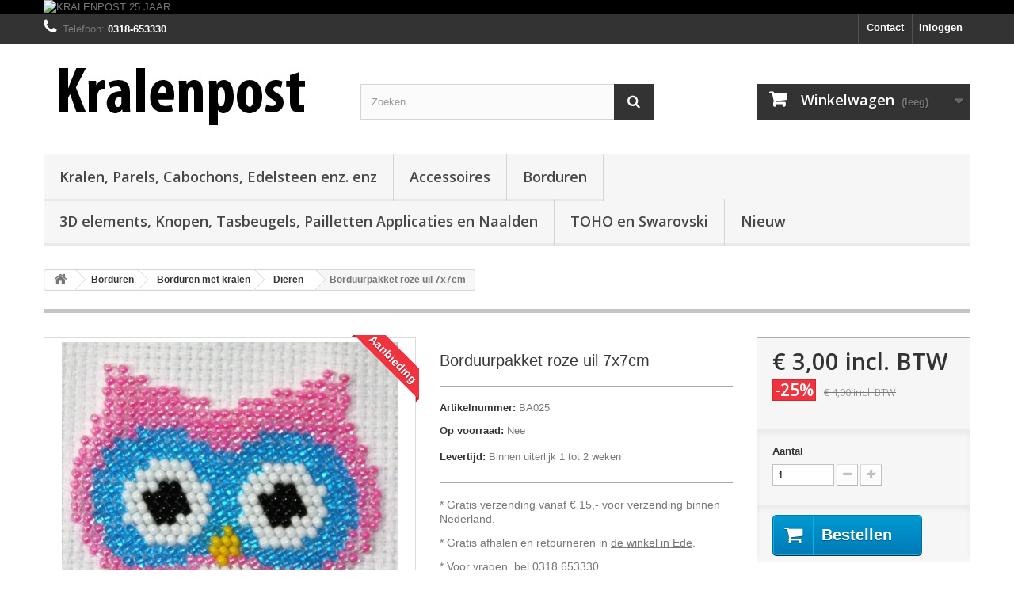

--- FILE ---
content_type: text/html; charset=utf-8
request_url: https://www.kralenpost.nl/dieren/1514/borduurpakket-roze-uil-7x7cm.html
body_size: 12689
content:
<!DOCTYPE HTML> <!--[if lt IE 7]><html class="no-js lt-ie9 lt-ie8 lt-ie7" lang="nl-nl"><![endif]--> <!--[if IE 7]><html class="no-js lt-ie9 lt-ie8 ie7" lang="nl-nl"><![endif]--> <!--[if IE 8]><html class="no-js lt-ie9 ie8" lang="nl-nl"><![endif]--> <!--[if gt IE 8]><html class="no-js ie9" lang="nl-nl"><![endif]--><html lang="nl-nl"><head><meta charset="utf-8" /><title>Borduurpakket roze uil 7x7cm - Kralenpost</title><meta name="generator" content="PrestaShop" /><meta name="robots" content="index,follow" /><meta name="viewport" content="width=device-width, minimum-scale=0.25, maximum-scale=1.6, initial-scale=1.0" /><meta name="apple-mobile-web-app-capable" content="yes" /><meta name="og:type" content="website" /><link rel="icon" type="image/vnd.microsoft.icon" href="/img/favicon.ico?1745406028" /><link rel="shortcut icon" type="image/x-icon" href="/img/favicon.ico?1745406028" /><link rel="stylesheet" href="https://www.kralenpost.nl/themes/default-bootstrap/cache/v_22_b1b6052dd954d4cca5d0493a519bcc4f_all.css" type="text/css" media="all" /><link rel="stylesheet" href="https://www.kralenpost.nl/themes/default-bootstrap/cache/v_22_b4632cd5da8519ab97b7d34dde18182d_print.css" type="text/css" media="print" /><link rel="stylesheet" href="/kralenpost.css" type="text/css" /><meta property="og:type" content="product" /><meta property="og:url" content="https://www.kralenpost.nl/dieren/1514/borduurpakket-roze-uil-7x7cm.html" /><meta property="og:title" content="Borduurpakket roze uil 7x7cm - Kralenpost" /><meta property="og:site_name" content="Kralenpost" /><meta property="og:description" content="" /><meta property="og:image" content="https://www.kralenpost.nl/1531-large_default/borduurpakket-roze-uil-7x7cm.jpg" /><meta property="product:pretax_price:amount" content="2.48" /><meta property="product:pretax_price:currency" content="EUR" /><meta property="product:price:amount" content="3" /><meta property="product:price:currency" content="EUR" />  <link rel="stylesheet" href="//fonts.googleapis.com/css?family=Open+Sans:300,600&amp;subset=latin,latin-ext" type="text/css" media="all" /> <!--[if IE 8]> 
<script src="https://oss.maxcdn.com/libs/html5shiv/3.7.0/html5shiv.js"></script> 
<script src="https://oss.maxcdn.com/libs/respond.js/1.3.0/respond.min.js"></script> <![endif]--></head><body id="product" class="product product-1514 product-borduurpakket-roze-uil-7x7cm category-48 category-dieren hide-left-column hide-right-column lang_nl"><div id="page"><div class="header-container"> <header id="header"><div class="banner"><div class="container"><div class="row"> <a href="https://www.kralenpost.nl/" title="KRALENPOST 25 JAAR"> <img class="img-responsive" src="https://www.kralenpost.nl/modules/blockbanner/img/df3e0b1542084790d5efdcb7ec254bd6.jpg" alt="KRALENPOST 25 JAAR" title="KRALENPOST 25 JAAR" width="1170" height="65" /> </a></div></div></div><div class="nav"><div class="container"><div class="row"> <nav><div class="header_user_info"> <a class="login" href="https://www.kralenpost.nl/mijn-account" rel="nofollow" title="Aanloggen bij Uw klantenrekening"> Inloggen </a></div><div id="contact-link" > <a href="https://www.kralenpost.nl/contact-opnemen" title="Contact">Contact</a></div> <span class="shop-phone"> <i class="icon-phone"></i>Telefoon: <strong>0318-653330</strong> </span></nav></div></div></div><div><div class="container"><div class="row"><div id="header_logo"> <a href="https://www.kralenpost.nl/" title="Kralenpost"> <img class="logo img-responsive" src="https://www.kralenpost.nl/img/kralenpost-logo-1461136867.jpg" alt="Kralenpost" width="350" height="99"/> </a></div><div id="search_block_top" class="col-sm-4 clearfix"><form id="searchbox" method="get" action="//www.kralenpost.nl/zoeken" > <input type="hidden" name="controller" value="search" /> <input type="hidden" name="orderby" value="position" /> <input type="hidden" name="orderway" value="desc" /> <input class="search_query form-control" type="text" id="search_query_top" name="search_query" placeholder="Zoeken" value="" /> <button type="submit" name="submit_search" class="btn btn-default button-search"> <span>Zoeken</span> </button></form></div><div class="col-sm-4 clearfix"><div class="shopping_cart"> <a href="https://www.kralenpost.nl/bestelling" title="Bekijk mijn winkelwagen" rel="nofollow"> <b>Winkelwagen</b> <span class="ajax_cart_quantity unvisible">0</span> <span class="ajax_cart_product_txt unvisible">Product</span> <span class="ajax_cart_product_txt_s unvisible">Producten</span> <span class="ajax_cart_total unvisible"> </span> <span class="ajax_cart_no_product">(leeg)</span> </a><div class="cart_block block exclusive"><div class="block_content"><div class="cart_block_list"><p class="cart_block_no_products"> Geen producten</p><div class="cart-prices"><div class="cart-prices-line first-line"> <span class="price cart_block_shipping_cost ajax_cart_shipping_cost unvisible"> Te bepalen </span> <span class="unvisible"> Verzending </span></div><div class="cart-prices-line last-line"> <span class="price cart_block_total ajax_block_cart_total">€ 0,00</span> <span>Totaal</span></div></div><p class="cart-buttons"> <a id="button_order_cart" class="btn btn-default button button-small" href="https://www.kralenpost.nl/bestelling" title="Afrekenen" rel="nofollow"> <span> Afrekenen<i class="icon-chevron-right right"></i> </span> </a></p></div></div></div></div></div><div id="layer_cart"><div class="clearfix"><div class="layer_cart_product col-xs-12 col-md-6"> <span class="cross" title="Venster sluiten"></span> <span class="title"> <i class="icon-check"></i>Het product is succesvol aan uw winkelwagen toegevoegd </span><div class="product-image-container layer_cart_img"></div><div class="layer_cart_product_info"> <span id="layer_cart_product_title" class="product-name"></span> <span id="layer_cart_product_attributes"></span><div> <strong class="dark">Aantal</strong> <span id="layer_cart_product_quantity"></span></div><div> <strong class="dark">Totaal</strong> <span id="layer_cart_product_price"></span></div></div></div><div class="layer_cart_cart col-xs-12 col-md-6"> <span class="title"> <span class="ajax_cart_product_txt_s unvisible"> Er zijn <span class="ajax_cart_quantity">0</span> artikelen in uw winkelwagen. </span> <span class="ajax_cart_product_txt "> Er is 1 artikel in uw winkelwagen. </span> </span><div class="layer_cart_row"> <strong class="dark"> Totaal producten </strong> <span class="ajax_block_products_total"> </span></div><div class="layer_cart_row"> <strong class="dark unvisible"> Totaal verzendkosten&nbsp; </strong> <span class="ajax_cart_shipping_cost unvisible"> Te bepalen </span></div><div class="layer_cart_row"> <strong class="dark"> Totaal </strong> <span class="ajax_block_cart_total"> </span></div><div class="button-container"> <span class="continue btn btn-default button exclusive-medium" title="Ga door met winkelen"> <span> <i class="icon-chevron-left left"></i>Ga door met winkelen </span> </span> <a class="btn btn-default button button-medium" href="https://www.kralenpost.nl/bestelling" title="Doorgaan naar betalen" rel="nofollow"> <span> Doorgaan naar betalen<i class="icon-chevron-right right"></i> </span> </a></div></div></div><div class="crossseling"></div></div><div class="layer_cart_overlay"></div><div id="block_top_menu" class="sf-contener clearfix col-lg-12"><div class="cat-title">Menu</div><ul class="sf-menu clearfix menu-content"><li><a href="https://www.kralenpost.nl/31/kralen-parels-cabochons-edelsteen-enz-enz" title="Kralen, Parels, Cabochons, Edelsteen enz. enz">Kralen, Parels, Cabochons, Edelsteen enz. enz</a><ul><li><a href="https://www.kralenpost.nl/50/rocailles" title="Rocailles">Rocailles</a><ul><li><a href="https://www.kralenpost.nl/111/rocailles-50-en-60" title="Rocailles 5/0 en 6/0">Rocailles 5/0 en 6/0</a></li><li><a href="https://www.kralenpost.nl/112/rocailles-70" title="Rocailles 7/0">Rocailles 7/0</a></li><li><a href="https://www.kralenpost.nl/113/rocailles-80" title="Rocailles 8/0">Rocailles 8/0</a></li><li><a href="https://www.kralenpost.nl/66/rocailles-90" title="Rocailles 9/0">Rocailles 9/0</a></li><li><a href="https://www.kralenpost.nl/114/rocailles-100" title="Rocailles 10/0">Rocailles 10/0</a></li><li><a href="https://www.kralenpost.nl/116/rocailles-100-50-gram-aanbiedingen" title="Rocailles 10/0 50 gram aanbiedingen">Rocailles 10/0 50 gram aanbiedingen</a></li><li><a href="https://www.kralenpost.nl/67/rocailles-110" title="Rocailles 11/0">Rocailles 11/0</a></li><li><a href="https://www.kralenpost.nl/115/rocailles-120" title="Rocailles 12/0">Rocailles 12/0</a></li><li><a href="https://www.kralenpost.nl/118/rocailles-grote-maten" title="Rocailles grote maten">Rocailles grote maten</a></li><li><a href="https://www.kralenpost.nl/117/rocailles-140-150-en-160" title="Rocailles 14/0 - 15/0 en 16/0">Rocailles 14/0 - 15/0 en 16/0</a></li><li><a href="https://www.kralenpost.nl/195/rocailles-mixen" title="Rocailles mixen">Rocailles mixen</a></li></ul></li><li><a href="https://www.kralenpost.nl/94/facetkralen-en-facetstenen" title="Facetkralen en facetstenen">Facetkralen en facetstenen</a><ul><li><a href="https://www.kralenpost.nl/95/facetkralen-3mm-konisch" title="Facetkralen 3mm konisch">Facetkralen 3mm konisch</a></li><li><a href="https://www.kralenpost.nl/96/facetkralen-4mm-konisch" title="Facetkralen 4mm konisch">Facetkralen 4mm konisch</a></li><li><a href="https://www.kralenpost.nl/98/facetkralen-3mm-rond" title="Facetkralen 3mm rond">Facetkralen 3mm rond</a></li><li><a href="https://www.kralenpost.nl/99/facetkralen-4mm-rond" title="Facetkralen 4mm rond">Facetkralen 4mm rond</a></li><li><a href="https://www.kralenpost.nl/100/facetkralen-5-en-6mm-rond" title="Facetkralen 5 en 6mm rond">Facetkralen 5 en 6mm rond</a></li><li><a href="https://www.kralenpost.nl/101/facetkralen-rond-7-en-mm" title="Facetkralen rond 7 en +mm">Facetkralen rond 7 en +mm</a></li><li><a href="https://www.kralenpost.nl/102/facetkralen-discvorm" title="Facetkralen discvorm">Facetkralen discvorm</a></li><li><a href="https://www.kralenpost.nl/104/diverse-vormen" title="Diverse vormen">Diverse vormen</a></li><li><a href="https://www.kralenpost.nl/106/kubussen" title="Kubussen">Kubussen</a></li><li><a href="https://www.kralenpost.nl/198/facetkralen-mixen" title="Facetkralen mixen">Facetkralen mixen</a></li><li><a href="https://www.kralenpost.nl/221/rondellen" title="Rondellen">Rondellen</a></li><li><a href="https://www.kralenpost.nl/222/strass-kralen" title="Strass kralen">Strass kralen</a></li><li><a href="https://www.kralenpost.nl/223/opnaaistenen" title="Opnaaistenen">Opnaaistenen</a></li><li><a href="https://www.kralenpost.nl/265/rivoli-stenen-en-onderdelen" title="Rivoli stenen en onderdelen">Rivoli stenen en onderdelen</a></li></ul></li><li><a href="https://www.kralenpost.nl/173/zilveren-sieraden-en-onderdelen" title="Zilveren sieraden en onderdelen">Zilveren sieraden en onderdelen</a></li><li><a href="https://www.kralenpost.nl/205/vintage-kralen" title="Vintage kralen">Vintage kralen</a></li><li><a href="https://www.kralenpost.nl/199/pandorastyle-5mm-ea-grote-gat-kralen-en-accessoires" title="Pandorastyle 5MM e.a. grote gat kralen en accessoires">Pandorastyle 5MM e.a. grote gat kralen en accessoires</a></li><li><a href="https://www.kralenpost.nl/251/pandorastyle-3mm-gat-kralen-en-accessoires" title="Pandorastyle 3MM gat kralen en accessoires">Pandorastyle 3MM gat kralen en accessoires</a></li><li><a href="https://www.kralenpost.nl/243/indiase-bruidskralen" title="Indiase Bruidskralen">Indiase Bruidskralen</a></li><li><a href="https://www.kralenpost.nl/267/indiase-glazen-kralen" title="Indiase glazen kralen">Indiase glazen kralen</a></li><li><a href="https://www.kralenpost.nl/51/bijzondere-vormen" title="Bijzondere vormen">Bijzondere vormen</a><ul><li><a href="https://www.kralenpost.nl/52/staafjes" title="Staafjes">Staafjes</a></li><li><a href="https://www.kralenpost.nl/53/tila" title="Tila">Tila</a></li><li><a href="https://www.kralenpost.nl/210/tila-zeskant-kralen" title="Tila Zeskant kralen">Tila Zeskant kralen</a></li><li><a href="https://www.kralenpost.nl/54/twin-bead-en-super-duo-achtige-kralen" title="Twin-Bead en Super Duo achtige kralen">Twin-Bead en Super Duo achtige kralen</a></li><li><a href="https://www.kralenpost.nl/55/diabolo" title="Diabolo">Diabolo</a></li><li><a href="https://www.kralenpost.nl/57/farfalle" title="Farfalle">Farfalle</a></li><li><a href="https://www.kralenpost.nl/122/beukenootpinch-kralen" title="Beukenoot/Pinch kralen ">Beukenoot/Pinch kralen </a></li><li><a href="https://www.kralenpost.nl/125/bloemkelkjes-en-bladvormen" title="Bloemkelkjes en bladvormen">Bloemkelkjes en bladvormen</a></li><li><a href="https://www.kralenpost.nl/142/druppel-kralen" title="Druppel kralen">Druppel kralen</a></li><li><a href="https://www.kralenpost.nl/159/silky-kralen" title="Silky kralen">Silky kralen</a></li><li><a href="https://www.kralenpost.nl/160/2-gats-halve-maan-kralen" title="2-gats halve maan kralen">2-gats halve maan kralen</a></li><li><a href="https://www.kralenpost.nl/208/2-gats-tila-studpyramide-kralen" title="2-Gats TILA Stud/Pyramide kralen">2-Gats TILA Stud/Pyramide kralen</a></li><li><a href="https://www.kralenpost.nl/209/2-gat-tila-rond-kralen" title="2-gat Tila rond kralen">2-gat Tila rond kralen</a></li><li><a href="https://www.kralenpost.nl/161/pip-like-kralen" title="PIP-like kralen">PIP-like kralen</a></li><li><a href="https://www.kralenpost.nl/121/lentil-en-pastille-kralen" title="Lentil en pastille kralen">Lentil en pastille kralen</a></li><li><a href="https://www.kralenpost.nl/120/spikes" title="Spikes">Spikes</a></li><li><a href="https://www.kralenpost.nl/180/2-gat-druppelkralen" title="2-gat druppelkralen">2-gat druppelkralen</a></li><li><a href="https://www.kralenpost.nl/226/bijzondere-vormen" title="Bijzondere vormen">Bijzondere vormen</a></li></ul></li><li><a href="https://www.kralenpost.nl/49/fantasie-kralen" title="Fantasie kralen">Fantasie kralen</a><ul><li><a href="https://www.kralenpost.nl/110/buffelhoorn" title="Buffelhoorn">Buffelhoorn</a></li><li><a href="https://www.kralenpost.nl/194/diverse-vormen" title="Diverse vormen">Diverse vormen</a></li><li><a href="https://www.kralenpost.nl/197/fantasiekralen-mixen" title="Fantasiekralen mixen">Fantasiekralen mixen</a></li><li><a href="https://www.kralenpost.nl/250/handgemaakte-grote-indiase-kralen" title="Handgemaakte grote Indiase kralen">Handgemaakte grote Indiase kralen</a></li></ul></li><li><a href="https://www.kralenpost.nl/123/bedels-kralen-hangers-ed" title="BEDELS, KRALEN, HANGERS E.D.">BEDELS, KRALEN, HANGERS E.D.</a><ul><li><a href="https://www.kralenpost.nl/247/glazen-hangers" title="Glazen hangers">Glazen hangers</a></li><li><a href="https://www.kralenpost.nl/191/metalen-kralen" title="Metalen kralen">Metalen kralen</a></li><li><a href="https://www.kralenpost.nl/124/tussenstukken-en-verdelers" title="Tussenstukken en verdelers">Tussenstukken en verdelers</a></li><li><a href="https://www.kralenpost.nl/126/bedels-kralen-en-hangers" title="Bedels, kralen en hangers">Bedels, kralen en hangers</a></li><li><a href="https://www.kralenpost.nl/189/ringen" title="Ringen">Ringen</a></li></ul></li><li><a href="https://www.kralenpost.nl/132/parels-en-hartjes" title="Parels en Hartjes">Parels en Hartjes</a><ul><li><a href="https://www.kralenpost.nl/252/zoetwaterparels" title="Zoetwaterparels">Zoetwaterparels</a></li><li><a href="https://www.kralenpost.nl/133/glasparels-en-hartjes" title="Glasparels en hartjes">Glasparels en hartjes</a></li><li><a href="https://www.kralenpost.nl/134/kunststofparels-en-hartjes" title="Kunststofparels en hartjes">Kunststofparels en hartjes</a></li></ul></li><li><a href="https://www.kralenpost.nl/163/cabochons-plakstenen-cameeen-ed" title="Cabochons, Plakstenen, Cameeën e.d.">Cabochons, Plakstenen, Cameeën e.d.</a></li><li><a href="https://www.kralenpost.nl/225/bali-zilver" title="Bali zilver">Bali zilver</a></li><li><a href="https://www.kralenpost.nl/178/houten-kralen" title="Houten kralen">Houten kralen</a></li><li><a href="https://www.kralenpost.nl/183/schelp-en-natuurlijke-materialenkralen" title="Schelp en natuurlijke materialenkralen">Schelp en natuurlijke materialenkralen</a></li><li><a href="https://www.kralenpost.nl/184/edelsteen-kralen-en-hangers" title="Edelsteen, kralen en hangers">Edelsteen, kralen en hangers</a></li><li><a href="https://www.kralenpost.nl/190/benen-kralen" title="Benen kralen">Benen kralen</a></li><li><a href="https://www.kralenpost.nl/187/keramische-kralen" title="Keramische kralen">Keramische kralen</a></li><li><a href="https://www.kralenpost.nl/214/cloisonne-en-metallook-kralen" title="Cloisonne en metallook kralen">Cloisonne en metallook kralen</a></li><li><a href="https://www.kralenpost.nl/236/resin-fimo-katsuki-kunststof-enz" title="Resin, FIMO, Katsuki, kunststof enz.">Resin, FIMO, Katsuki, kunststof enz.</a></li><li><a href="https://www.kralenpost.nl/270/sieraden-en-onderdelen" title="SIERADEN EN ONDERDELEN">SIERADEN EN ONDERDELEN</a></li><li class="category-thumbnail"><div><img src="https://www.kralenpost.nl/img/c/31-0_thumb.jpg" alt="Kralen, Parels, Cabochons, Edelsteen enz. enz" title="Kralen, Parels, Cabochons, Edelsteen enz. enz" class="imgm" /></div></li></ul></li><li><a href="https://www.kralenpost.nl/34/accessoires" title="Accessoires">Accessoires</a><ul><li><a href="https://www.kralenpost.nl/266/cabochon-en-camee-onderdelen" title="Cabochon en camee onderdelen">Cabochon en camee onderdelen</a></li><li><a href="https://www.kralenpost.nl/144/bevestiging-materiaal" title="Bevestiging materiaal">Bevestiging materiaal</a><ul><li><a href="https://www.kralenpost.nl/128/veterklemmen-en-lintsluitingen" title="Veterklemmen en lintsluitingen">Veterklemmen en lintsluitingen</a></li><li><a href="https://www.kralenpost.nl/131/kalotten-en-draadbeschermers" title="Kalotten en draadbeschermers">Kalotten en draadbeschermers</a></li><li><a href="https://www.kralenpost.nl/138/oogstiften" title="Oogstiften">Oogstiften</a></li><li><a href="https://www.kralenpost.nl/139/nietstiften" title="Nietstiften">Nietstiften</a></li><li><a href="https://www.kralenpost.nl/140/knijpkralen-en-knijpkraalverbergers" title="Knijpkralen en knijpkraalverbergers">Knijpkralen en knijpkraalverbergers</a></li><li><a href="https://www.kralenpost.nl/149/ringetjes" title="Ringetjes">Ringetjes</a></li><li><a href="https://www.kralenpost.nl/174/naalden-spelden" title="Naalden & Spelden">Naalden & Spelden</a></li><li><a href="https://www.kralenpost.nl/176/thrailssteenkalottenophangogen" title="Thrails/Steenkalotten/Ophangogen">Thrails/Steenkalotten/Ophangogen</a></li><li><a href="https://www.kralenpost.nl/224/kapjes" title="Kapjes">Kapjes</a></li></ul></li><li><a href="https://www.kralenpost.nl/143/sluitingen-en-verlengketting" title="Sluitingen en verlengketting">Sluitingen en verlengketting</a><ul><li><a href="https://www.kralenpost.nl/127/karabijn-sluitingen" title="Karabijn sluitingen">Karabijn sluitingen</a></li><li><a href="https://www.kralenpost.nl/129/verlengketting" title="Verlengketting">Verlengketting</a></li><li><a href="https://www.kralenpost.nl/130/diverse-sluitingen" title="Diverse sluitingen">Diverse sluitingen</a></li><li><a href="https://www.kralenpost.nl/135/magneet-sluitingen" title="Magneet sluitingen">Magneet sluitingen</a></li></ul></li><li><a href="https://www.kralenpost.nl/172/elastiek-rubber-nylon-en-rijgsnoer" title="Elastiek, rubber, nylon en rijgsnoer">Elastiek, rubber, nylon en rijgsnoer</a></li><li><a href="https://www.kralenpost.nl/181/ketting-staaldraad-en-verenstaal" title="Ketting, staaldraad en verenstaal">Ketting, staaldraad en verenstaal</a></li><li><a href="https://www.kralenpost.nl/211/accessoires-zilver-925" title="Accessoires zilver 925">Accessoires zilver 925</a></li><li><a href="https://www.kralenpost.nl/212/oorhaakjes-en-stekers-en-oorringen" title="Oorhaakjes en -stekers en Oorringen">Oorhaakjes en -stekers en Oorringen</a></li><li><a href="https://www.kralenpost.nl/229/waskoord-leer-satijnkoord-suede-ed" title="Waskoord, Leer, Satijnkoord, Suede e.d.">Waskoord, Leer, Satijnkoord, Suede e.d.</a><ul><li><a href="https://www.kralenpost.nl/230/leerveter-en-rexlace" title="Leerveter en Rexlace">Leerveter en Rexlace</a></li><li><a href="https://www.kralenpost.nl/231/waskoord-en-satijnkoord" title="Waskoord en Satijnkoord">Waskoord en Satijnkoord</a></li></ul></li></ul></li><li><a href="https://www.kralenpost.nl/32/borduren" title="Borduren">Borduren</a><ul><li><a href="https://www.kralenpost.nl/43/borduren-met-kralen" title="Borduren met kralen">Borduren met kralen</a><ul><li><a href="https://www.kralenpost.nl/48/dieren" title="Dieren">Dieren</a></li><li><a href="https://www.kralenpost.nl/269/vissen" title="Vissen">Vissen</a></li><li><a href="https://www.kralenpost.nl/257/bloemen" title="Bloemen">Bloemen</a></li><li><a href="https://www.kralenpost.nl/258/vlinders" title="Vlinders">Vlinders</a></li><li><a href="https://www.kralenpost.nl/259/kerst" title="Kerst">Kerst</a></li><li><a href="https://www.kralenpost.nl/260/silhouetten" title="Silhouetten">Silhouetten</a></li><li><a href="https://www.kralenpost.nl/261/mandalas-en-keltische-ramen" title="Mandalas en Keltische ramen">Mandalas en Keltische ramen</a></li><li><a href="https://www.kralenpost.nl/264/cartoon" title="Cartoon">Cartoon</a></li><li><a href="https://www.kralenpost.nl/263/specials" title="Specials">Specials</a></li></ul></li><li><a href="https://www.kralenpost.nl/46/telpatronen" title="Telpatronen">Telpatronen</a></li><li><a href="https://www.kralenpost.nl/44/voorbedrukt" title="Voorbedrukt">Voorbedrukt</a></li><li><a href="https://www.kralenpost.nl/45/stramien" title="Stramien">Stramien</a></li></ul></li><li><a href="https://www.kralenpost.nl/33/3d-elements-knopen-tasbeugels-pailletten-applicaties-en-naalden" title="3D elements, Knopen, Tasbeugels, Pailletten Applicaties en Naalden">3D elements, Knopen, Tasbeugels, Pailletten Applicaties en Naalden</a><ul><li><a href="https://www.kralenpost.nl/255/3d-elements" title="3D ELEMENTS">3D ELEMENTS</a></li><li><a href="https://www.kralenpost.nl/254/kindermode-accessoires" title="Kindermode accessoires">Kindermode accessoires</a></li><li><a href="https://www.kralenpost.nl/41/naalden" title="Naalden">Naalden</a></li><li><a href="https://www.kralenpost.nl/168/knopen-en-koordstoppers" title="Knopen en Koordstoppers">Knopen en Koordstoppers</a></li><li><a href="https://www.kralenpost.nl/165/tasbeugels-accessoires-en-onderdelen" title="Tasbeugels, accessoires en onderdelen">Tasbeugels, accessoires en onderdelen</a></li><li><a href="https://www.kralenpost.nl/171/pailletten" title="Pailletten">Pailletten</a></li><li><a href="https://www.kralenpost.nl/169/applicaties-en-andere-hobby-materialen" title="Applicaties en andere hobby materialen">Applicaties en andere hobby materialen</a></li><li><a href="https://www.kralenpost.nl/234/lijm" title="Lijm">Lijm</a></li></ul></li><li><a href="https://www.kralenpost.nl/30/toho-en-swarovski" title="TOHO en Swarovski">TOHO en Swarovski</a><ul><li><a href="https://www.kralenpost.nl/12/toho-stenboden" title="TOHO & Stenboden">TOHO & Stenboden</a><ul><li><a href="https://www.kralenpost.nl/78/kralen-90-per-2040-gram" title="Kralen 9/0 per 20/40 gram">Kralen 9/0 per 20/40 gram</a></li><li><a href="https://www.kralenpost.nl/80/stenboden-boekjes" title="Boekjes">Boekjes</a></li><li><a href="https://www.kralenpost.nl/82/styropor" title="Styropor">Styropor</a></li><li><a href="https://www.kralenpost.nl/83/watten" title="Watten">Watten</a></li><li><a href="https://www.kralenpost.nl/84/poppen" title="Poppen">Poppen</a></li><li><a href="https://www.kralenpost.nl/86/metalen-vormen" title="Metalen vormen">Metalen vormen</a></li><li><a href="https://www.kralenpost.nl/87/hout" title="Hout">Hout</a></li></ul></li><li><a href="https://www.kralenpost.nl/13/swarovski" title="Swarovski">Swarovski</a><ul><li><a href="https://www.kralenpost.nl/92/plakkristallen" title="Plakkristallen">Plakkristallen</a></li><li><a href="https://www.kralenpost.nl/242/kastjes-tussenstukken-bedels-enz" title="Kastjes, tussenstukken, bedels enz.">Kastjes, tussenstukken, bedels enz.</a></li><li><a href="https://www.kralenpost.nl/90/similistenen" title="Similistenen ">Similistenen </a></li><li><a href="https://www.kralenpost.nl/89/tattoo" title="Tattoo">Tattoo</a></li><li><a href="https://www.kralenpost.nl/93/sieraden" title="Sieraden">Sieraden</a></li></ul></li></ul></li><li><a href="https://www.kralenpost.nl/156/nieuw-in-het-assortiment" title="Nieuw">Nieuw</a></li></ul></div></div></div></div> </header></div><div class="columns-container"><div id="columns" class="container"><div class="breadcrumb clearfix"> <a class="home" href="https://www.kralenpost.nl/" title="Terug naar Home"><i class="icon-home"></i></a> <span class="navigation-pipe">&gt;</span> <span class="navigation_page"><span itemscope itemtype="http://data-vocabulary.org/Breadcrumb"><a itemprop="url" href="https://www.kralenpost.nl/32/borduren" title="Borduren" ><span itemprop="title">Borduren</span></a></span><span class="navigation-pipe">></span><span itemscope itemtype="http://data-vocabulary.org/Breadcrumb"><a itemprop="url" href="https://www.kralenpost.nl/43/borduren-met-kralen" title="Borduren met kralen" ><span itemprop="title">Borduren met kralen</span></a></span><span class="navigation-pipe">></span><span itemscope itemtype="http://data-vocabulary.org/Breadcrumb"><a itemprop="url" href="https://www.kralenpost.nl/48/dieren" title="Dieren" ><span itemprop="title">Dieren</span></a></span><span class="navigation-pipe">></span>Borduurpakket roze uil 7x7cm</span></div><div id="slider_row" class="row"></div><div class="row"><div id="center_column" class="center_column col-xs-12 col-sm-12"><div itemscope itemtype="https://schema.org/Product"><meta itemprop="url" content="https://www.kralenpost.nl/dieren/1514/borduurpakket-roze-uil-7x7cm.html"><div class="primary_block row"><div class="container"><div class="top-hr"></div></div><div class="pb-left-column col-xs-12 col-sm-4 col-md-5"><div id="image-block" class="clearfix"> <span class="sale-box no-print"> <span class="sale-label">Aanbieding</span> </span> <span id="view_full_size"> <img id="bigpic" itemprop="image" src="https://www.kralenpost.nl/1531-large_default/borduurpakket-roze-uil-7x7cm.jpg" title="Borduurpakket roze uil 7x7cm" alt="Borduurpakket roze uil 7x7cm" width="458" height="458"/> <span class="span_link no-print">Bekijk groter</span> </span></div><div id="views_block" class="clearfix "><div id="thumbs_list"><ul id="thumbs_list_frame"><li id="thumbnail_1531"> <a href="https://www.kralenpost.nl/1531-thickbox_default/borduurpakket-roze-uil-7x7cm.jpg" data-fancybox-group="other-views" class="fancybox shown" title="Borduurpakket roze uil 7x7cm"> <img class="img-responsive" id="thumb_1531" src="https://www.kralenpost.nl/1531-cart_default/borduurpakket-roze-uil-7x7cm.jpg" alt="Borduurpakket roze uil 7x7cm" title="Borduurpakket roze uil 7x7cm" height="80" width="80" itemprop="image" /> </a></li><li id="thumbnail_17006" class="last"> <a href="https://www.kralenpost.nl/17006-thickbox_default/borduurpakket-roze-uil-7x7cm.jpg" data-fancybox-group="other-views" class="fancybox" title="Borduurpakket roze uil 7x7cm"> <img class="img-responsive" id="thumb_17006" src="https://www.kralenpost.nl/17006-cart_default/borduurpakket-roze-uil-7x7cm.jpg" alt="Borduurpakket roze uil 7x7cm" title="Borduurpakket roze uil 7x7cm" height="80" width="80" itemprop="image" /> </a></li></ul></div></div><p class="resetimg clear no-print"> <span id="wrapResetImages" style="display: none;"> <a href="https://www.kralenpost.nl/dieren/1514/borduurpakket-roze-uil-7x7cm.html" data-id="resetImages"> <i class="icon-repeat"></i> Alle afbeeldingen weergeven </a> </span></p></div><div class="pb-center-column col-xs-12 col-sm-4"><h1 itemprop="name" style="margin-bottom: -13px;"> Borduurpakket roze uil 7x7cm</h1><hr style="border-color: #aaa;"><p id="product_reference"> <label>Artikelnummer: </label> <span class="editable" itemprop="sku" content="BA025">BA025</span></p><p> <label>Op voorraad:</label> Nee</p><p> <label>Levertijd:</label> Binnen uiterlijk 1 tot 2 weken</p><hr style="border-color: #aaa;"><ul style="font-size: 14px;"><li style="margin-bottom: 12px;">* Gratis verzending vanaf &euro; 15,- voor verzending binnen Nederland.</li><li style="margin-bottom: 12px;">* Gratis afhalen en retourneren in <a href="/content/7/winkel" target="_blank"><u>de winkel in Ede</u></a>.</li><li style="margin-bottom: 12px;">* Voor vragen, bel <a href="tel:+31318653330">0318 653330</a>.</li></ul><hr style="border-color: #aaa;"><p id="product_condition"> <label>Staat: </label><link itemprop="itemCondition" href="https://schema.org/NewCondition"/> <span class="editable">Nieuw product</span></p><p id="availability_statut" style="display: none;"> <span id="availability_value" class="label label-warning"></span></p><p class="warning_inline" id="last_quantities" style="display: none" >Waarschuwing: Laatste item(s) op voorraad!</p><p id="availability_date" style="display: none;"> <span id="availability_date_label">Beschikbaarheidsdatum:</span> <span id="availability_date_value"></span></p><div id="oosHook"></div><p class="socialsharing_product list-inline no-print"> <button data-type="twitter" type="button" class="btn btn-default btn-twitter social-sharing"> <i class="icon-twitter"></i> Tweet </button> <button data-type="facebook" type="button" class="btn btn-default btn-facebook social-sharing"> <i class="icon-facebook"></i> Facebook </button> <button data-type="pinterest" type="button" class="btn btn-default btn-pinterest social-sharing"> <i class="icon-pinterest"></i> Pinterest </button></p><ul id="usefull_link_block" class="clearfix no-print"><li class="print"> <a href="javascript:print();"> Afdrukken </a></li></ul></div><div class="pb-right-column col-xs-12 col-sm-4 col-md-3"><form id="buy_block" action="https://www.kralenpost.nl/winkelmandje" method="post"><p class="hidden"> <input type="hidden" name="token" value="b218938c8a6e1623b384fae495a5ba4e" /> <input type="hidden" name="id_product" value="1514" id="product_page_product_id" /> <input type="hidden" name="add" value="1" /> <input type="hidden" name="id_product_attribute" id="idCombination" value="" /></p><div class="box-info-product"><div class="content_prices clearfix"><div><p class="our_price_display" itemprop="offers" itemscope itemtype="https://schema.org/Offer"><span id="our_price_display" class="price" itemprop="price" content="3">€ 3,00</span> incl. BTW<meta itemprop="priceCurrency" content="EUR" /></p><p id="reduction_percent" ><span id="reduction_percent_display">-25%</span></p><p id="reduction_amount" style="display:none"><span id="reduction_amount_display"></span></p><p id="old_price"><span id="old_price_display"><span class="price">€ 4,00</span> incl. BTW</span></p></div><div class="clear"></div></div><div class="product_attributes clearfix"><p id="quantity_wanted_p"> <label for="quantity_wanted">Aantal</label> <input type="number" min="1" name="qty" id="quantity_wanted" class="text" value="1" /> <a href="#" data-field-qty="qty" class="btn btn-default button-minus product_quantity_down"> <span><i class="icon-minus"></i></span> </a> <a href="#" data-field-qty="qty" class="btn btn-default button-plus product_quantity_up"> <span><i class="icon-plus"></i></span> </a> <span class="clearfix"></span></p><p id="minimal_quantity_wanted_p" style="display: none;"> Minimale afname van het product is <b id="minimal_quantity_label">1</b></p></div><div class="box-cart-bottom"><div><p id="add_to_cart" class="buttons_bottom_block no-print"> <button type="submit" name="Submit" class="exclusive"> <span>Bestellen</span> </button></p></div></div></div></form></div></div> <section class="page-product-box"> </section>  </div></div></div></div></div><div class="footer-container"> <footer id="footer" class="container"><div class="row"><div id="newsletter_block_left" class="block"><h4>Nieuwsbrief</h4><div class="block_content"><form action="//www.kralenpost.nl/" method="post"><div class="form-group" > <input class="inputNew form-control grey newsletter-input" id="newsletter-input" type="text" name="email" size="18" value="Voer uw e-mail in" /> <button type="submit" name="submitNewsletter" class="btn btn-default button button-small"> <span>Oké</span> </button> <input type="hidden" name="action" value="0" /></div></form></div></div><section id="social_block" class="pull-right"><ul><li class="facebook"> <a class="_blank" href="https://www.facebook.com/kralenpost"> <span>Facebook</span> </a></li><li class="twitter"> <a class="_blank" href="https://www.twitter.com/kralenpost"> <span>Twitter</span> </a></li><li class="pinterest"> <a class="_blank" href="https://www.pinterest.com/kralenpost"> <span>Pinterest</span> </a></li><li class="instagram"> <a class="_blank" href="https://www.instagram.com/kralenpost"> <span>Instagram</span> </a></li></ul><h4>Volg Kralenpost</h4> </section><div class="clearfix"></div><section class="blockcategories_footer footer-block col-xs-12 col-sm-2"><h4>Categorieën</h4><div class="category_footer toggle-footer"><div class="list"><ul class="tree dhtml"><li > <a href="https://www.kralenpost.nl/31/kralen-parels-cabochons-edelsteen-enz-enz" title="Aanbieding: Op het gehele assortiment kortingen variërend van 10 tot 50%. Dus ook op de nieuw binnengekomen zilveren onderdelen en edelsteen snoeren!"> Kralen, Parels, Cabochons, Edelsteen enz. enz </a><ul><li > <a href="https://www.kralenpost.nl/50/rocailles" title=""> Rocailles </a><ul><li > <a href="https://www.kralenpost.nl/111/rocailles-50-en-60" title="5/0 10 kralen = 25 tot 30mm. Gerekend van gat tot gat. 6/0 10 kralen = 22 tot 26mm."> Rocailles 5/0 en 6/0 </a></li><li > <a href="https://www.kralenpost.nl/112/rocailles-70" title="7/0 10 kralen = 19 tot 23,0mm. Gerekend van gat tot gat."> Rocailles 7/0 </a></li><li > <a href="https://www.kralenpost.nl/113/rocailles-80" title="8/0 10 kralen = 16,5 tot 19mm, gerekend van gat tot gat."> Rocailles 8/0 </a></li><li > <a href="https://www.kralenpost.nl/66/rocailles-90" title="9/0 10 kralen = 14,5 tot 18mm, gerekend van gat tot gat."> Rocailles 9/0 </a></li><li > <a href="https://www.kralenpost.nl/114/rocailles-100" title="10/0 10 kralen = 13 tot 15,5mm, gerekend van gat to gat."> Rocailles 10/0 </a></li><li > <a href="https://www.kralenpost.nl/116/rocailles-100-50-gram-aanbiedingen" title="10/0 10 kralen = 13 tot 15,5mm, gerekend van gat to gat. Product komt uit Taiwan en is iets onregelmatig soms van vorm."> Rocailles 10/0 50 gram aanbiedingen </a></li><li > <a href="https://www.kralenpost.nl/67/rocailles-110" title="11/0 10 kralen = 13,5 tot 14,5mm, gerekend van gat tot gat."> Rocailles 11/0 </a></li><li > <a href="https://www.kralenpost.nl/115/rocailles-120" title="12/0 10 kralen = 12,5 tot 13,5mm, gerekend van gat tot gat."> Rocailles 12/0 </a></li><li > <a href="https://www.kralenpost.nl/118/rocailles-grote-maten" title=""> Rocailles grote maten </a></li><li > <a href="https://www.kralenpost.nl/117/rocailles-140-150-en-160" title="16/0 10 kralen = &nbsp; 8,5 tot &nbsp;9,5mm, 15/0 10 kralen = &nbsp; 9,6 tot 10,5mm, 14/0 10 kralen = 10,6 tot 11,5mm, gerekend van gat tot gat."> Rocailles 14/0 - 15/0 en 16/0 </a></li><li class="last"> <a href="https://www.kralenpost.nl/195/rocailles-mixen" title=""> Rocailles mixen </a></li></ul></li><li > <a href="https://www.kralenpost.nl/94/facetkralen-en-facetstenen" title=""> Facetkralen en facetstenen </a><ul><li > <a href="https://www.kralenpost.nl/95/facetkralen-3mm-konisch" title=""> Facetkralen 3mm konisch </a></li><li > <a href="https://www.kralenpost.nl/96/facetkralen-4mm-konisch" title=""> Facetkralen 4mm konisch </a></li><li > <a href="https://www.kralenpost.nl/98/facetkralen-3mm-rond" title=""> Facetkralen 3mm rond </a></li><li > <a href="https://www.kralenpost.nl/99/facetkralen-4mm-rond" title=""> Facetkralen 4mm rond </a></li><li > <a href="https://www.kralenpost.nl/100/facetkralen-5-en-6mm-rond" title=""> Facetkralen 5 en 6mm rond </a></li><li > <a href="https://www.kralenpost.nl/101/facetkralen-rond-7-en-mm" title=""> Facetkralen rond 7 en +mm </a></li><li > <a href="https://www.kralenpost.nl/102/facetkralen-discvorm" title=""> Facetkralen discvorm </a></li><li > <a href="https://www.kralenpost.nl/104/diverse-vormen" title=""> Diverse vormen </a></li><li > <a href="https://www.kralenpost.nl/106/kubussen" title=""> Kubussen </a></li><li > <a href="https://www.kralenpost.nl/198/facetkralen-mixen" title=""> Facetkralen mixen </a></li><li > <a href="https://www.kralenpost.nl/221/rondellen" title=""> Rondellen </a></li><li > <a href="https://www.kralenpost.nl/222/strass-kralen" title=""> Strass kralen </a></li><li > <a href="https://www.kralenpost.nl/223/opnaaistenen" title=""> Opnaaistenen </a></li><li class="last"> <a href="https://www.kralenpost.nl/265/rivoli-stenen-en-onderdelen" title="Rivoli stenen hebben een puntige onderkant."> Rivoli stenen en onderdelen </a></li></ul></li><li > <a href="https://www.kralenpost.nl/173/zilveren-sieraden-en-onderdelen" title=""> Zilveren sieraden en onderdelen </a></li><li > <a href="https://www.kralenpost.nl/205/vintage-kralen" title="Tsjechische&nbsp;kralen uit de jaren 1940 t/m 1980. Beperkt leverbaar en op=op."> Vintage kralen </a></li><li > <a href="https://www.kralenpost.nl/199/pandorastyle-5mm-ea-grote-gat-kralen-en-accessoires" title="Deze kralen passen op leerveter en waskoord tot 5mm en op pandorastyle armbanden en kettingen met een dikte tot 5mm."> Pandorastyle 5MM e.a. grote gat kralen en accessoires </a></li><li > <a href="https://www.kralenpost.nl/251/pandorastyle-3mm-gat-kralen-en-accessoires" title="Deze kralen passen op leerveter en waskoord tot 3mm en op pandorastyle armbanden en kettingen met een dikte tot 3mm."> Pandorastyle 3MM gat kralen en accessoires </a></li><li > <a href="https://www.kralenpost.nl/243/indiase-bruidskralen" title="Indiase Bruidskralen zijn cloisonne kralen. Ze worden in India gebruikt in traditionele sieraden voor bruiden. De kleuren van cloisonne kralen worden één voor één aangebracht en gebakken."> Indiase Bruidskralen </a></li><li > <a href="https://www.kralenpost.nl/267/indiase-glazen-kralen" title="Voor elk artikel zonder korting geldt: hetzelfde aantal als besteld er gratis bij."> Indiase glazen kralen </a></li><li > <a href="https://www.kralenpost.nl/51/bijzondere-vormen" title=""> Bijzondere vormen </a><ul><li > <a href="https://www.kralenpost.nl/52/staafjes" title=""> Staafjes </a></li><li > <a href="https://www.kralenpost.nl/53/tila" title=""> Tila </a></li><li > <a href="https://www.kralenpost.nl/210/tila-zeskant-kralen" title=""> Tila Zeskant kralen </a></li><li > <a href="https://www.kralenpost.nl/54/twin-bead-en-super-duo-achtige-kralen" title=""> Twin-Bead en Super Duo achtige kralen </a></li><li > <a href="https://www.kralenpost.nl/55/diabolo" title=""> Diabolo </a></li><li > <a href="https://www.kralenpost.nl/57/farfalle" title=""> Farfalle </a></li><li > <a href="https://www.kralenpost.nl/122/beukenootpinch-kralen" title=""> Beukenoot/Pinch kralen </a></li><li > <a href="https://www.kralenpost.nl/125/bloemkelkjes-en-bladvormen" title=""> Bloemkelkjes en bladvormen </a></li><li > <a href="https://www.kralenpost.nl/142/druppel-kralen" title=""> Druppel kralen </a></li><li > <a href="https://www.kralenpost.nl/159/silky-kralen" title=""> Silky kralen </a></li><li > <a href="https://www.kralenpost.nl/160/2-gats-halve-maan-kralen" title=""> 2-gats halve maan kralen </a></li><li > <a href="https://www.kralenpost.nl/208/2-gats-tila-studpyramide-kralen" title=""> 2-Gats TILA Stud/Pyramide kralen </a></li><li > <a href="https://www.kralenpost.nl/209/2-gat-tila-rond-kralen" title=""> 2-gat Tila rond kralen </a></li><li > <a href="https://www.kralenpost.nl/161/pip-like-kralen" title=""> PIP-like kralen </a></li><li > <a href="https://www.kralenpost.nl/121/lentil-en-pastille-kralen" title=""> Lentil en pastille kralen </a></li><li > <a href="https://www.kralenpost.nl/120/spikes" title=""> Spikes </a></li><li > <a href="https://www.kralenpost.nl/180/2-gat-druppelkralen" title=""> 2-gat druppelkralen </a></li><li class="last"> <a href="https://www.kralenpost.nl/226/bijzondere-vormen" title=""> Bijzondere vormen </a></li></ul></li><li > <a href="https://www.kralenpost.nl/49/fantasie-kralen" title=""> Fantasie kralen </a><ul><li > <a href="https://www.kralenpost.nl/110/buffelhoorn" title=""> Buffelhoorn </a></li><li > <a href="https://www.kralenpost.nl/194/diverse-vormen" title=""> Diverse vormen </a></li><li > <a href="https://www.kralenpost.nl/197/fantasiekralen-mixen" title=""> Fantasiekralen mixen </a></li><li class="last"> <a href="https://www.kralenpost.nl/250/handgemaakte-grote-indiase-kralen" title="De kralen zijn handgemaakt in Cashmir"> Handgemaakte grote Indiase kralen </a></li></ul></li><li > <a href="https://www.kralenpost.nl/123/bedels-kralen-hangers-ed" title=""> BEDELS, KRALEN, HANGERS E.D. </a><ul><li > <a href="https://www.kralenpost.nl/247/glazen-hangers" title=""> Glazen hangers </a></li><li > <a href="https://www.kralenpost.nl/191/metalen-kralen" title=""> Metalen kralen </a></li><li > <a href="https://www.kralenpost.nl/124/tussenstukken-en-verdelers" title=""> Tussenstukken en verdelers </a></li><li > <a href="https://www.kralenpost.nl/126/bedels-kralen-en-hangers" title=""> Bedels, kralen en hangers </a></li><li class="last"> <a href="https://www.kralenpost.nl/189/ringen" title=""> Ringen </a></li></ul></li><li > <a href="https://www.kralenpost.nl/132/parels-en-hartjes" title=""> Parels en Hartjes </a><ul><li > <a href="https://www.kralenpost.nl/252/zoetwaterparels" title=""> Zoetwaterparels </a></li><li > <a href="https://www.kralenpost.nl/133/glasparels-en-hartjes" title=""> Glasparels en hartjes </a></li><li class="last"> <a href="https://www.kralenpost.nl/134/kunststofparels-en-hartjes" title=""> Kunststofparels en hartjes </a></li></ul></li><li > <a href="https://www.kralenpost.nl/163/cabochons-plakstenen-cameeen-ed" title=""> Cabochons, Plakstenen, Cameeën e.d. </a></li><li > <a href="https://www.kralenpost.nl/225/bali-zilver" title=""> Bali zilver </a></li><li > <a href="https://www.kralenpost.nl/178/houten-kralen" title=""> Houten kralen </a></li><li > <a href="https://www.kralenpost.nl/183/schelp-en-natuurlijke-materialenkralen" title=""> Schelp en natuurlijke materialenkralen </a></li><li > <a href="https://www.kralenpost.nl/184/edelsteen-kralen-en-hangers" title=""> Edelsteen, kralen en hangers </a></li><li > <a href="https://www.kralenpost.nl/190/benen-kralen" title=""> Benen kralen </a></li><li > <a href="https://www.kralenpost.nl/187/keramische-kralen" title=""> Keramische kralen </a></li><li > <a href="https://www.kralenpost.nl/214/cloisonne-en-metallook-kralen" title=""> Cloisonne en metallook kralen </a></li><li > <a href="https://www.kralenpost.nl/236/resin-fimo-katsuki-kunststof-enz" title=""> Resin, FIMO, Katsuki, kunststof enz. </a></li><li class="last"> <a href="https://www.kralenpost.nl/270/sieraden-en-onderdelen" title=""> SIERADEN EN ONDERDELEN </a></li></ul></li><li > <a href="https://www.kralenpost.nl/34/accessoires" title="Aanbieding: Op het gehele assortiment kortingen variërend van 10 tot 50%. Dus ook op de nieuw binnengekomen zilveren onderdelen en edelsteen snoeren!"> Accessoires </a><ul><li > <a href="https://www.kralenpost.nl/266/cabochon-en-camee-onderdelen" title=""> Cabochon en camee onderdelen </a></li><li > <a href="https://www.kralenpost.nl/144/bevestiging-materiaal" title=""> Bevestiging materiaal </a><ul><li > <a href="https://www.kralenpost.nl/128/veterklemmen-en-lintsluitingen" title=""> Veterklemmen en lintsluitingen </a></li><li > <a href="https://www.kralenpost.nl/131/kalotten-en-draadbeschermers" title=""> Kalotten en draadbeschermers </a></li><li > <a href="https://www.kralenpost.nl/138/oogstiften" title=""> Oogstiften </a></li><li > <a href="https://www.kralenpost.nl/139/nietstiften" title=""> Nietstiften </a></li><li > <a href="https://www.kralenpost.nl/140/knijpkralen-en-knijpkraalverbergers" title=""> Knijpkralen en knijpkraalverbergers </a></li><li > <a href="https://www.kralenpost.nl/149/ringetjes" title=""> Ringetjes </a></li><li > <a href="https://www.kralenpost.nl/174/naalden-spelden" title=""> Naalden &amp; Spelden </a></li><li > <a href="https://www.kralenpost.nl/176/thrailssteenkalottenophangogen" title=""> Thrails/Steenkalotten/Ophangogen </a></li><li class="last"> <a href="https://www.kralenpost.nl/224/kapjes" title=""> Kapjes </a></li></ul></li><li > <a href="https://www.kralenpost.nl/143/sluitingen-en-verlengketting" title=""> Sluitingen en verlengketting </a><ul><li > <a href="https://www.kralenpost.nl/127/karabijn-sluitingen" title=""> Karabijn sluitingen </a></li><li > <a href="https://www.kralenpost.nl/129/verlengketting" title=""> Verlengketting </a></li><li > <a href="https://www.kralenpost.nl/130/diverse-sluitingen" title=""> Diverse sluitingen </a></li><li class="last"> <a href="https://www.kralenpost.nl/135/magneet-sluitingen" title=""> Magneet sluitingen </a></li></ul></li><li > <a href="https://www.kralenpost.nl/172/elastiek-rubber-nylon-en-rijgsnoer" title=""> Elastiek, rubber, nylon en rijgsnoer </a></li><li > <a href="https://www.kralenpost.nl/181/ketting-staaldraad-en-verenstaal" title=""> Ketting, staaldraad en verenstaal </a></li><li > <a href="https://www.kralenpost.nl/211/accessoires-zilver-925" title=""> Accessoires zilver 925 </a></li><li > <a href="https://www.kralenpost.nl/212/oorhaakjes-en-stekers-en-oorringen" title=""> Oorhaakjes en -stekers en Oorringen </a></li><li class="last"> <a href="https://www.kralenpost.nl/229/waskoord-leer-satijnkoord-suede-ed" title=""> Waskoord, Leer, Satijnkoord, Suede e.d. </a><ul><li > <a href="https://www.kralenpost.nl/230/leerveter-en-rexlace" title=""> Leerveter en Rexlace </a></li><li class="last"> <a href="https://www.kralenpost.nl/231/waskoord-en-satijnkoord" title=""> Waskoord en Satijnkoord </a></li></ul></li></ul></li><li > <a href="https://www.kralenpost.nl/32/borduren" title="Aanbieding: Op het gehele assortiment kortingen variërend van 10 tot 50%. Dus ook op de nieuw binnengekomen zilveren onderdelen en edelsteen snoeren!"> Borduren </a><ul><li > <a href="https://www.kralenpost.nl/43/borduren-met-kralen" title=""> Borduren met kralen </a><ul><li > <a href="https://www.kralenpost.nl/48/dieren" title="Bij al onze borduurpakketten met kralen zit ook de lijst met DMC kleurnummers corresponderend met de nummers van de kralen.&nbsp; Alle borduurpakketten zijn van eigen ontwerp. Pakketten die niet op voorraad zijn worden speciaal voor u samengesteld."> Dieren </a></li><li > <a href="https://www.kralenpost.nl/269/vissen" title="Nieuwe serie borduurpakketten. Nu met 25% korting."> Vissen </a></li><li > <a href="https://www.kralenpost.nl/257/bloemen" title="Bij al onze borduurpakketten met kralen zit ook de lijst met DMC kleurnummers corresponderend met de nummers van de kralen.&nbsp; Alle borduurpakketten zijn van eigen ontwerp. Pakketten die niet op voorraad zijn worden speciaal voor u samengesteld."> Bloemen </a></li><li > <a href="https://www.kralenpost.nl/258/vlinders" title=""> Vlinders </a></li><li > <a href="https://www.kralenpost.nl/259/kerst" title=""> Kerst </a></li><li > <a href="https://www.kralenpost.nl/260/silhouetten" title=""> Silhouetten </a></li><li > <a href="https://www.kralenpost.nl/261/mandalas-en-keltische-ramen" title=""> Mandalas en Keltische ramen </a></li><li > <a href="https://www.kralenpost.nl/264/cartoon" title=""> Cartoon </a></li><li class="last"> <a href="https://www.kralenpost.nl/263/specials" title=""> Specials </a></li></ul></li><li > <a href="https://www.kralenpost.nl/46/telpatronen" title=""> Telpatronen </a></li><li > <a href="https://www.kralenpost.nl/44/voorbedrukt" title=""> Voorbedrukt </a></li><li class="last"> <a href="https://www.kralenpost.nl/45/stramien" title=""> Stramien </a></li></ul></li><li > <a href="https://www.kralenpost.nl/156/nieuw-in-het-assortiment" title="Aanbieding: Op het gehele assortiment kortingen variërend van 25 tot 50%. Dus ook op de nieuw binnengekomen onderdelen, edelsteen en pakketjes!"> Nieuw </a></li><li > <a href="https://www.kralenpost.nl/33/3d-elements-knopen-tasbeugels-pailletten-applicaties-en-naalden" title="Aanbieding: Op het gehele assortiment kortingen variërend van 10 tot 50%. Dus ook op de nieuw binnengekomen zilveren onderdelen en edelsteen snoeren!"> 3D elements, Knopen, Tasbeugels, Pailletten Applicaties en Naalden </a><ul><li > <a href="https://www.kralenpost.nl/255/3d-elements" title=""> 3D ELEMENTS </a></li><li > <a href="https://www.kralenpost.nl/254/kindermode-accessoires" title=""> Kindermode accessoires </a></li><li > <a href="https://www.kralenpost.nl/41/naalden" title=""> Naalden </a></li><li > <a href="https://www.kralenpost.nl/168/knopen-en-koordstoppers" title=""> Knopen en Koordstoppers </a></li><li > <a href="https://www.kralenpost.nl/165/tasbeugels-accessoires-en-onderdelen" title=""> Tasbeugels, accessoires en onderdelen </a></li><li > <a href="https://www.kralenpost.nl/171/pailletten" title="Voor elk artikel zonder korting geld: hetzelfde aantal als besteld er gratis bij."> Pailletten </a></li><li > <a href="https://www.kralenpost.nl/169/applicaties-en-andere-hobby-materialen" title=""> Applicaties en andere hobby materialen </a></li><li class="last"> <a href="https://www.kralenpost.nl/234/lijm" title=""> Lijm </a></li></ul></li><li class="last"> <a href="https://www.kralenpost.nl/30/toho-en-swarovski" title="Aanbieding: Op het gehele assortiment kortingen variërend van 10 tot 50%. Dus ook op de nieuw binnengekomen zilveren onderdelen en edelsteen snoeren!"> TOHO en Swarovski </a><ul><li > <a href="https://www.kralenpost.nl/12/toho-stenboden" title=""> TOHO &amp; Stenboden </a><ul><li > <a href="https://www.kralenpost.nl/78/kralen-90-per-2040-gram" title="Op korte termijn zijn vrijwel alle kleuren van TOHO/Stenboden weer leverbaar."> Kralen 9/0 per 20/40 gram </a></li><li > <a href="https://www.kralenpost.nl/80/stenboden-boekjes" title="Voor artikelen in deze serie die niet door de brievenbus passen worden extra verzendkosten in rekening gebracht."> Boekjes </a></li><li > <a href="https://www.kralenpost.nl/82/styropor" title="Voor artikelen in deze serie die niet door de brievenbus passen worden extra verzendkosten in rekening gebracht."> Styropor </a></li><li > <a href="https://www.kralenpost.nl/83/watten" title="Voor artikelen in deze serie die niet door de brievenbus passen worden extra verzendkosten in rekening gebracht."> Watten </a></li><li > <a href="https://www.kralenpost.nl/84/poppen" title="Voor artikelen in deze serie die niet door de brievenbus passen worden extra verzendkosten in rekening gebracht."> Poppen </a></li><li > <a href="https://www.kralenpost.nl/86/metalen-vormen" title="Voor artikelen in deze serie die niet door de brievenbus passen worden extra verzendkosten in rekening gebracht."> Metalen vormen </a></li><li class="last"> <a href="https://www.kralenpost.nl/87/hout" title="Voor artikelen in deze serie die niet door de brievenbus passen worden extra verzendkosten in rekening gebracht."> Hout </a></li></ul></li><li class="last"> <a href="https://www.kralenpost.nl/13/swarovski" title=""> Swarovski </a><ul><li > <a href="https://www.kralenpost.nl/92/plakkristallen" title=""> Plakkristallen </a></li><li > <a href="https://www.kralenpost.nl/242/kastjes-tussenstukken-bedels-enz" title=""> Kastjes, tussenstukken, bedels enz. </a></li><li > <a href="https://www.kralenpost.nl/90/similistenen" title=""> Similistenen </a></li><li > <a href="https://www.kralenpost.nl/89/tattoo" title=""> Tattoo </a></li><li class="last"> <a href="https://www.kralenpost.nl/93/sieraden" title=""> Sieraden </a></li></ul></li></ul></li></ul></div></div> </section><section class="footer-block col-xs-12 col-sm-2" id="block_various_links_footer"><h4>Informatie</h4><ul class="toggle-footer"><li class="item"> <a href="https://www.kralenpost.nl/contact-opnemen" title="Contacteer ons"> Contacteer ons </a></li><li class="item"> <a href="https://www.kralenpost.nl/content/category/1/home" title="Home"> Home </a></li><li class="item"> <a href="https://www.kralenpost.nl/content/1/levering" title="Levering"> Levering </a></li><li class="item"> <a href="https://www.kralenpost.nl/content/3/algemene-voorwaarden" title="Voorwaarden"> Voorwaarden </a></li><li> <a href="https://www.kralenpost.nl/sitemap" title="Sitemap"> Sitemap </a></li></ul> </section><section class="footer-block col-xs-12 col-sm-4"><h4><a href="https://www.kralenpost.nl/mijn-account" title="Beheer mijn klantenrekening" rel="nofollow">Mijn account</a></h4><div class="block_content toggle-footer"><ul class="bullet"><li><a href="https://www.kralenpost.nl/besteloverzicht" title="Mijn bestellingen" rel="nofollow">Mijn bestellingen</a></li><li><a href="https://www.kralenpost.nl/adressen" title="Mijn adressen" rel="nofollow">Mijn adressen</a></li><li><a href="https://www.kralenpost.nl/identiteit" title="Beheer mijn persoonlijke informatie" rel="nofollow">Mijn gegevens</a></li><li><a href="https://www.kralenpost.nl/korting" title="Mijn waardebonnen" rel="nofollow">Mijn waardebonnen</a></li></ul></div> </section><section id="block_contact_infos" class="footer-block col-xs-12 col-sm-4"><div><h4>Winkelinformatie</h4><ul class="toggle-footer"><li> <i class="icon-map-marker"></i>Kralenpost</li><li> <i class="icon-phone"></i>Telefoon: <span>0318-653330</span></li><li> <i class="icon-envelope-alt"></i>E-mail: <span><a href="&#109;&#97;&#105;&#108;&#116;&#111;&#58;%69%6e%66%6f@%6b%72%61%6c%65%6e%70%6f%73%74.%6e%6c" >&#x69;&#x6e;&#x66;&#x6f;&#x40;&#x6b;&#x72;&#x61;&#x6c;&#x65;&#x6e;&#x70;&#x6f;&#x73;&#x74;&#x2e;&#x6e;&#x6c;</a></span></li></ul></div> </section> </div> <a href="#" onclick="ajaxCart.add(product_id=311, attribute_id=0, true, null, quantity=1, null); ajaxCart.add(product_id=431, attribute_id=0, true, null, quantity=1, null); return false;">.</a> </footer></div></div>
<script type="text/javascript">/* <![CDATA[ */;var CUSTOMIZE_TEXTFIELD=1;var FancyboxI18nClose='Sluiten';var FancyboxI18nNext='Volgende';var FancyboxI18nPrev='Vorige';var PS_CATALOG_MODE=false;var ajax_allowed=true;var ajaxsearch=true;var allowBuyWhenOutOfStock=true;var attribute_anchor_separator='-';var attributesCombinations=[];var availableLaterValue='';var availableNowValue='';var baseDir='https://www.kralenpost.nl/';var baseUri='https://www.kralenpost.nl/';var blocksearch_type='top';var contentOnly=false;var currency={"id":1,"name":"Euro","iso_code":"EUR","iso_code_num":"978","sign":"\u20ac","blank":"1","conversion_rate":"1.000000","deleted":"0","format":"3","decimals":"1","active":"1","prefix":"\u20ac ","suffix":"","id_shop_list":null,"force_id":false};var currencyBlank=1;var currencyFormat=3;var currencyRate=1;var currencySign='€';var currentDate='2026-01-16 09:35:47';var customerGroupWithoutTax=false;var customizationFields=false;var customizationId=null;var customizationIdMessage='Aanpassing #';var default_eco_tax=0;var delete_txt='Verwijder';var displayList=false;var displayPrice=0;var doesntExist='Het product bestaat niet in deze uitvoering. Kies een andere combinatie.';var doesntExistNoMore='Tijdelijk niet leverbaar';var doesntExistNoMoreBut='met deze attributen, maar wel met een andere combinatie';var ecotaxTax_rate=0;var fieldRequired='Vul alle verplichte velden in aub en sla vervolgens de aanpassingen op.';var freeProductTranslation='Gratis!';var freeShippingTranslation='Gratis verzending!';var generated_date=1768552547;var groupReduction=0;var hasDeliveryAddress=false;var highDPI=false;var idDefaultImage=1531;var id_lang=1;var id_product=1514;var img_dir='https://www.kralenpost.nl/themes/default-bootstrap/img/';var img_prod_dir='https://www.kralenpost.nl/img/p/';var img_ps_dir='https://www.kralenpost.nl/img/';var instantsearch=false;var isGuest=0;var isLogged=0;var isMobile=false;var jqZoomEnabled=false;var maxQuantityToAllowDisplayOfLastQuantityMessage=0;var minimalQuantity=1;var noTaxForThisProduct=false;var oosHookJsCodeFunctions=[];var page_name='product';var placeholder_blocknewsletter='Voer uw e-mail in';var priceDisplayMethod=0;var priceDisplayPrecision=2;var productAvailableForOrder=true;var productBasePriceTaxExcl=3.305785;var productBasePriceTaxExcluded=3.305785;var productBasePriceTaxIncl=4;var productHasAttributes=false;var productPrice=3;var productPriceTaxExcluded=3.305785;var productPriceTaxIncluded=4;var productPriceWithoutReduction=4;var productReference='BA025';var productShowPrice=true;var productUnitPriceRatio=0;var product_fileButtonHtml='Kies bestand';var product_fileDefaultHtml='Geen bestand geselecteerd';var product_specific_price={"id_specific_price":"43859","id_specific_price_rule":"0","id_cart":"0","id_product":"1514","id_shop":"0","id_shop_group":"0","id_currency":"0","id_country":"0","id_group":"0","id_customer":"0","id_product_attribute":"0","price":"-1.000000","from_quantity":"1","reduction":"0.250000","reduction_tax":"1","reduction_type":"percentage","from":"0000-00-00 00:00:00","to":"0000-00-00 00:00:00","score":"32"};var quantitiesDisplayAllowed=false;var quantityAvailable=0;var quickView=true;var reduction_percent=25;var reduction_price=0;var removingLinkText='Verwijder dit product uit mijn winkelwagen';var roundMode=2;var search_url='https://www.kralenpost.nl/zoeken';var sharing_img='https://www.kralenpost.nl/1531/borduurpakket-roze-uil-7x7cm.jpg';var sharing_name='Borduurpakket roze uil 7x7cm';var sharing_url='https://www.kralenpost.nl/dieren/1514/borduurpakket-roze-uil-7x7cm.html';var specific_currency=false;var specific_price=-1;var static_token='b218938c8a6e1623b384fae495a5ba4e';var stock_management=1;var taxRate=21;var toBeDetermined='Te bepalen';var token='b218938c8a6e1623b384fae495a5ba4e';var uploading_in_progress='Upload is bezig, even geduld aub ...';var usingSecureMode=true;/* ]]> */</script> <script type="text/javascript" src="https://www.kralenpost.nl/themes/default-bootstrap/cache/v_20_66c193839600de0741e22e6b8c17773f.js"></script> <script type="text/javascript">/* <![CDATA[ */;(window.gaDevIds=window.gaDevIds||[]).push('d6YPbH');(function(i,s,o,g,r,a,m){i['GoogleAnalyticsObject']=r;i[r]=i[r]||function(){(i[r].q=i[r].q||[]).push(arguments)},i[r].l=1*new Date();a=s.createElement(o),m=s.getElementsByTagName(o)[0];a.async=1;a.src=g;m.parentNode.insertBefore(a,m)})(window,document,'script','//www.google-analytics.com/analytics.js','ga');ga('create','UA-71818394-1','auto');ga('require','ec');;jQuery(document).ready(function(){var MBG=GoogleAnalyticEnhancedECommerce;MBG.setCurrency('EUR');MBG.addProductDetailView({"id":1514,"name":"\"Borduurpakket roze uil 7x7cm\"","category":"\"dieren\"","brand":"false","variant":"null","type":"typical","position":"0","quantity":1,"list":"product","url":"","price":"2.48"});});;ga('send','pageview');/* ]]> */</script></body></html>

--- FILE ---
content_type: text/plain
request_url: https://www.google-analytics.com/j/collect?v=1&_v=j102&a=313166677&t=pageview&_s=1&dl=https%3A%2F%2Fwww.kralenpost.nl%2Fdieren%2F1514%2Fborduurpakket-roze-uil-7x7cm.html&ul=en-us%40posix&dt=Borduurpakket%20roze%20uil%207x7cm%20-%20Kralenpost&sr=1280x720&vp=1280x720&_u=aGBAAEIJAAAAACAMI~&jid=280736080&gjid=1950645740&cid=361615739.1768552536&tid=UA-71818394-1&_gid=769762219.1768552536&_r=1&_slc=1&did=d6YPbH&z=383818543
body_size: -450
content:
2,cG-FRBQ875XHC